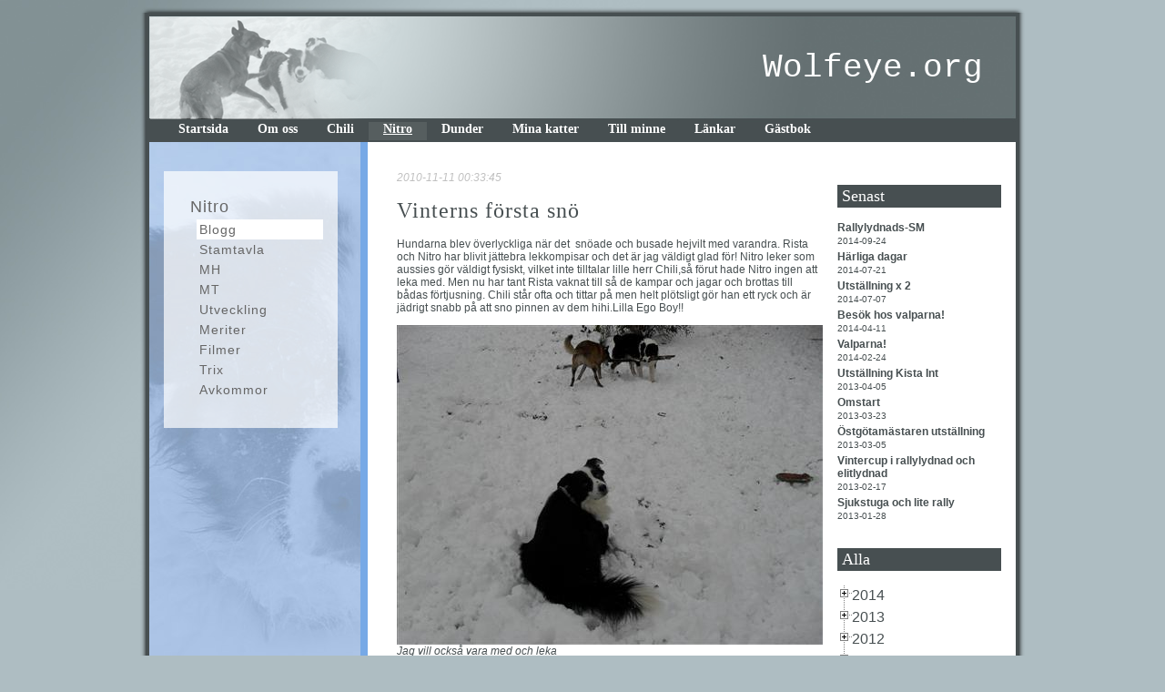

--- FILE ---
content_type: text/html; charset=utf-8
request_url: http://wolfeye.org/Blogg.aspx?pid=47&b=48&bi=889
body_size: 33962
content:


<!DOCTYPE html PUBLIC "-//W3C//DTD XHTML 1.0 Transitional//EN" "http://www.w3.org/TR/xhtml1/DTD/xhtml1-transitional.dtd">
<html xmlns="http://www.w3.org/1999/xhtml" xmlns:og="http://opengraphprotocol.org/schema/"
xmlns:fb="http://www.facebook.com/2008/fbml">
<head><title>
	Vinterns första snö - Nitros blogg - Wolfeye.org
</title><meta property="fb:admins" content="100001498504331,100000683450483" /><link rel="stylesheet" type="text/css" href="inc/page.css" title="pageCSS" />

    <script type="text/javascript" src="inc/jquery.js"></script>
    <script type="text/javascript" src="inc/jquery.cycle.all.latest.js"></script>
    <script type="text/javascript" src="inc/jquery.cookie.js"></script>
    <script type="text/javascript" src="inc/jquery.treeview.js"></script>
    <link rel="stylesheet" href="inc/jquery.treeview.css" />
    <script src="inc/default.js" type="text/javascript"></script>
    <link rel="stylesheet" href="inc/colorbox.css" />
    <script type="text/javascript" src="inc/colorbox.js"></script>

    <meta property="og:title" content="Vinterns första snö - Nitros blogg - Wolfeye.org"/>

    <script type="text/javascript" language="javascript">
	    $(document).ready(function() {
    
	    $("#navigation").treeview({
		    persist: "location",
		    collapsed: true,
		    unique: true
    	});
    	});
	</script>



    <script type="text/javascript" language="javascript">
    <!--
    
        function equalHeight(group) {
	        var tallest = 0;
	        group.height('100%');
	        group.each(function() {
		        var thisHeight = $(this).outerHeight();
		        if(thisHeight > tallest) {
			        tallest = thisHeight;
		        }
	        });
	        group.height(tallest);
	        setTimeout("equalHeight($('.cols'))",1000);
        }
        
        $(document).ready(function() {
    
            equalHeight($('.cols'));
            
            $(".login").colorbox({
                iframe:true, 
                innerWidth:224, 
                innerHeight:229,
                initialWidth:224, 
                initialHeight:229,
                opacity:0.5
                });
            });
        
    -->
    </script>

    <script type="text/javascript">
        var _gaq = _gaq || [];
        _gaq.push(['_setAccount', 'UA-3667685-2']);
        _gaq.push(['_trackPageview']);

        (function() {
        var ga = document.createElement('script'); ga.type = 'text/javascript'; ga.async = true;
        ga.src = ('https:' == document.location.protocol ? 'https://ssl' : 'http://www') + '.google-analytics.com/ga.js';
        var s = document.getElementsByTagName('script')[0]; s.parentNode.insertBefore(ga, s);
        })();
    </script>

</head>
<body onload="">
    <form name="aspnetForm" method="post" action="Blogg.aspx?pid=47&amp;b=48&amp;bi=889" id="aspnetForm">
<div>
<input type="hidden" name="__VIEWSTATE" id="__VIEWSTATE" value="/wEPDwUKMTExNzAyOTMxOA9kFgJmD2QWAgIDD2QWAgIDD2QWAgIEDxYCHgRUZXh0BT48YSBocmVmPSJtYWlsdG86bGl6enlrYXJsc3NvbkBzcHJheS5zZSI+RWxpc2FiZXRoIEthcmxzc29uPC9hPmRkGuRkca5S1gvIyLbnTrksnDqGLe4=" />
</div>

<div>

	<input type="hidden" name="__VIEWSTATEGENERATOR" id="__VIEWSTATEGENERATOR" value="E0AF3271" />
</div>
    <div id="outerFrame">
        <img src="graphics/shTop.png" alt="" /><div id="frame">
            <div id="page">
                <div id="top">
                    <img alt="" src="graphics/toppimage1.png" style="padding-top: 5px; padding-left: 5px;" align="left" />
                    <div id="topheader">
                        Wolfeye.org</div>
                </div>
                <div id="menu">
                    <a href="Default.aspx?pid=41">Startsida</a><a href="default.aspx?pid=2652">Om oss</a><a href="Default.aspx?pid=44">Chili</a><a class="selected" href="Default.aspx?pid=45">Nitro</a><a href="Default.aspx?pid=2968">Dunder</a><a href="Default.aspx?pid=503">Mina katter</a><a href="Default.aspx?pid=191">Till minne</a><a href="Default.aspx?pid=46">Länkar</a><a href="Guestbook.aspx?pid=130">Gästbok</a>

                </div>
                <div id="main" class="cols">
                    
    <script type="text/javascript">
        $(document).ready(function() {
    
//    FB.Event.subscribe('comments.add', function() {
//        alert('Comment Added')
//});


    
            $(".addbloggitem").colorbox({
                iframe:true, 
                innerWidth:634, 
                innerHeight:570,
                opacity:0.5,
                onClosed:function(){ top.location=top.location; }
                });
            });
    </script>
    <div id="left" style="background-image:url(graphics/NitroLeftBG.jpg);border-right: 8px solid #77a9e6;background-color:#abc5e6;"  class="cols">
        &nbsp;
        <div id="ctl00_ContentPlaceHolder1_LeftMenu_leftmenu" class="leftmenu">
    <ul id="LeftMenuRoot"><li class="level0"><a href="Default.aspx?pid=45" alt="Gå till Nitro">Nitro</a></li>
<ul>
<li class="level1 selected"><a href="Blogg.aspx?b=48&pid=47" alt="Gå till Blogg">Blogg</a></li>
<li class="level1"><a href="Default.aspx?pid=117" alt="Gå till Stamtavla">Stamtavla</a></li>
<li class="level1"><a href="default.aspx?pid=1590" alt="Gå till MH">MH</a></li>
<li class="level1"><a href="default.aspx?pid=2353" alt="Gå till MT">MT</a></li>
<li class="level1"><a href="default.aspx?pid=429" alt="Gå till Utveckling">Utveckling</a></li>
<li class="level1"><a href="default.aspx?pid=1609" alt="Gå till Meriter">Meriter</a></li>
<li class="level1"><a href="default.aspx?pid=785" alt="Gå till Filmer">Filmer</a></li>
<li class="level1"><a href="default.aspx?pid=1167" alt="Gå till Trix">Trix</a></li>
<li class="level1"><a href="default.aspx?pid=2783" alt="Gå till Avkommor">Avkommor</a></li>
</ul>

</ul> 
</div>

    </div>
    <div id="middle">
        <i style="color:Silver;">2010-11-11 00:33:45</i><h1>Vinterns första snö</h1><p>
	Hundarna blev &ouml;verlyckliga n&auml;r det&nbsp; sn&ouml;ade och busade hejvilt med varandra. Rista och Nitro har blivit j&auml;ttebra lekkompisar och det &auml;r jag v&auml;ldigt glad f&ouml;r! Nitro leker som aussies g&ouml;r v&auml;ldigt fysiskt, vilket inte tilltalar lille herr Chili,s&aring; f&ouml;rut hade&nbsp;Nitro ingen att leka med. Men nu har tant Rista vaknat till s&aring; de kampar och jagar och brottas till b&aring;das f&ouml;rtjusning. Chili st&aring;r ofta och tittar p&aring;&nbsp;men helt pl&ouml;tsligt g&ouml;r han ett ryck och&nbsp;&auml;r j&auml;drigt snabb p&aring; att sno pinnen av dem hihi.Lilla Ego Boy!!</p>
<p>
	<img alt="" src="http://www.wolfeye.org/upload/2010/11/11/SDC13479.JPG" style="width: 468px; height: 351px" /><br />
	<em>Jag vill ocks&aring; vara med och leka</em></p>
<p>
	Det tr&aring;kigaste med v&auml;dret &auml;r nog att vi fick st&auml;lla in avslutningst&auml;vlingen p&aring; v&aring;r kurs! Vi ska f&ouml;rs&ouml;ka tr&auml;ffas&nbsp; n&aring;gon kv&auml;ll i veckan&nbsp;n&auml;r det blir v&aring;r&nbsp;och kommendera varandra, d&aring; f&aring;r man lite kontinuitet i tr&auml;ningen och en spark i rumpan s&aring; man inte sl&ouml;ar till!! Det ska bli kul att f&ouml;lja dem fram&ouml;ver!</p>
<p>
	<img alt="" src="http://www.wolfeye.org/upload/2010/11/11/SDC13396.JPG" style="width: 468px; height: 351px" /><br />
	<em>Kan man se mer l&auml;ngtande ut?</em></p>
<p>
	<img alt="" src="http://www.wolfeye.org/upload/2010/11/11/SDC13473.JPG" style="width: 468px; height: 351px" /><br />
	<em>Full fart med den " lilla" pinnen</em></p>
<p>
	<img alt="" src="http://www.wolfeye.org/upload/2010/11/11/SDC13503.JPG" style="width: 468px; height: 351px" /><br />
	<em>Kampa och busa &auml;r livet</em></p>
<p>
	<img alt="" src="http://www.wolfeye.org/upload/2010/11/11/SDC13491.JPG" style="width: 468px; height: 351px" /><br />
	<em>Vad Chili menar &auml;r&nbsp;inte&nbsp;sv&aring;rt att&nbsp;f&ouml;rst&aring;!! F&ouml;rsvinn den &auml;r min!!</em></p>
<p>
	<img alt="" src="http://www.wolfeye.org/upload/2010/11/11/SDC13488.JPG" style="width: 468px; height: 351px" /><br />
	<em>Chili kan leka lite,jaktlekar &auml;r kul!</em></p>
<p>
	<img alt="" src="http://www.wolfeye.org/upload/2010/11/11/SDC13485.JPG" style="width: 468px; height: 351px" /><br />
	<em>Nitro &auml;r s&aring; sn&auml;ll mot Rista,om hon tappar taget s&aring; st&aring;r han kvar och n&auml;stan trycker den tillbaka,han &auml;r f&ouml;r s&ouml;t!! </em></p>
<p>
	<img alt="" src="http://www.wolfeye.org/upload/2010/11/11/SDC13438.JPG" style="width: 468px; height: 351px" /><br />
	<em>Min vackra pojke! Han ser alltid lite sorgsen ut! </em></p>
<p>
	<br />
	&nbsp;</p>
<p>
	<br />
	&nbsp;</p>
<p>
	<br />
	&nbsp;</p>
<p>
	<br />
	<br />
	&nbsp;</p>

        <div style="float:left;clear:both;margin-top:10px;">
            <h2>Kommentarer</h2>
           <fb:comments notify="true" numposts="10" width="468" publish_feed="true"></fb:comments>
        </div>
    </div>     
    <div id="right">
        <div class="block">
            <h2>Senast</h2>
            <div class="item"><a href="Blogg.aspx?pid=47&b=48&bi=2909">Rallylydnads-SM&nbsp;</a><p class="date">2014-09-24</p></div><div class="item"><a href="Blogg.aspx?pid=47&b=48&bi=2851">Härliga dagar&nbsp;</a><p class="date">2014-07-21</p></div><div class="item"><a href="Blogg.aspx?pid=47&b=48&bi=2814">Utställning x 2&nbsp;</a><p class="date">2014-07-07</p></div><div class="item"><a href="Blogg.aspx?pid=47&b=48&bi=2733">Besök hos valparna!&nbsp;</a><p class="date">2014-04-11</p></div><div class="item"><a href="Blogg.aspx?pid=47&b=48&bi=2678">Valparna!&nbsp;</a><p class="date">2014-02-24</p></div><div class="item"><a href="Blogg.aspx?pid=47&b=48&bi=2561">Utställning Kista Int&nbsp;</a><p class="date">2013-04-05</p></div><div class="item"><a href="Blogg.aspx?pid=47&b=48&bi=2538">Omstart&nbsp;</a><p class="date">2013-03-23</p></div><div class="item"><a href="Blogg.aspx?pid=47&b=48&bi=2516">Östgötamästaren utställning&nbsp;</a><p class="date">2013-03-05</p></div><div class="item"><a href="Blogg.aspx?pid=47&b=48&bi=2507">Vintercup i rallylydnad och elitlydnad&nbsp;</a><p class="date">2013-02-17</p></div><div class="item"><a href="Blogg.aspx?pid=47&b=48&bi=2473">Sjukstuga och lite rally&nbsp;</a><p class="date">2013-01-28</p></div>                
        </div>
        <div class="block">
            <h2>Alla</h2>
            <ul id="navigation">
                <li style="font-size:16px;"> 2014<ul>
<li> SEPTEMBER<ul>
<li><div class="item"><a href="Blogg.aspx?pid=47&b=48&bi=2909">Rallylydnads-SM&nbsp;</a><p class="date">2014-09-24</p></div></li></ul></li>
<li> JULI<ul>
<li><div class="item"><a href="Blogg.aspx?pid=47&b=48&bi=2851">Härliga dagar&nbsp;</a><p class="date">2014-07-21</p></div></li><li><div class="item"><a href="Blogg.aspx?pid=47&b=48&bi=2814">Utställning x 2&nbsp;</a><p class="date">2014-07-07</p></div></li></ul></li>
<li> APRIL<ul>
<li><div class="item"><a href="Blogg.aspx?pid=47&b=48&bi=2733">Besök hos valparna!&nbsp;</a><p class="date">2014-04-11</p></div></li></ul></li>
<li> FEBRUARI<ul>
<li><div class="item"><a href="Blogg.aspx?pid=47&b=48&bi=2678">Valparna!&nbsp;</a><p class="date">2014-02-24</p></div></li></ul></li>
</ul></li>
<li style="font-size:16px;"> 2013<ul>
<li> APRIL<ul>
<li><div class="item"><a href="Blogg.aspx?pid=47&b=48&bi=2561">Utställning Kista Int&nbsp;</a><p class="date">2013-04-05</p></div></li></ul></li>
<li> MARS<ul>
<li><div class="item"><a href="Blogg.aspx?pid=47&b=48&bi=2538">Omstart&nbsp;</a><p class="date">2013-03-23</p></div></li><li><div class="item"><a href="Blogg.aspx?pid=47&b=48&bi=2516">Östgötamästaren utställning&nbsp;</a><p class="date">2013-03-05</p></div></li></ul></li>
<li> FEBRUARI<ul>
<li><div class="item"><a href="Blogg.aspx?pid=47&b=48&bi=2507">Vintercup i rallylydnad och elitlydnad&nbsp;</a><p class="date">2013-02-17</p></div></li></ul></li>
<li> JANUARI<ul>
<li><div class="item"><a href="Blogg.aspx?pid=47&b=48&bi=2473">Sjukstuga och lite rally&nbsp;</a><p class="date">2013-01-28</p></div></li></ul></li>
</ul></li>
<li style="font-size:16px;"> 2012<ul>
<li> DECEMBER<ul>
<li><div class="item"><a href="Blogg.aspx?pid=47&b=48&bi=2429">Nya mål 2013 och uppfyllda mål 2012&nbsp;</a><p class="date">2012-12-27</p></div></li><li><div class="item"><a href="Blogg.aspx?pid=47&b=48&bi=2422">God Jul och Gott Nytt År!!!!&nbsp;</a><p class="date">2012-12-22</p></div></li><li><div class="item"><a href="Blogg.aspx?pid=47&b=48&bi=2405">Kiosan' Saga SE JV-12 &nbsp;</a><p class="date">2012-12-18</p></div></li></ul></li>
<li> NOVEMBER<ul>
<li><div class="item"><a href="Blogg.aspx?pid=47&b=48&bi=2385">Vallning, tävling och familjeträff!&nbsp;</a><p class="date">2012-11-26</p></div></li><li><div class="item"><a href="Blogg.aspx?pid=47&b=48&bi=2374">Lydnadstävling Finspångs BK&nbsp;</a><p class="date">2012-11-14</p></div></li></ul></li>
<li> OKTOBER<ul>
<li><div class="item"><a href="Blogg.aspx?pid=47&b=48&bi=2360">Lydnadstävling Askersund och Valdemarsvik&nbsp;</a><p class="date">2012-10-28</p></div></li><li><div class="item"><a href="Blogg.aspx?pid=47&b=48&bi=2356">Korad!!&nbsp;</a><p class="date">2012-10-22</p></div></li></ul></li>
<li> SEPTEMBER<ul>
<li><div class="item"><a href="Blogg.aspx?pid=47&b=48&bi=2323">Kennelträff&nbsp;</a><p class="date">2012-09-30</p></div></li><li><div class="item"><a href="Blogg.aspx?pid=47&b=48&bi=2308">Utställning Lindesberg&nbsp;</a><p class="date">2012-09-28</p></div></li><li><div class="item"><a href="Blogg.aspx?pid=47&b=48&bi=2297">Rallylydnads-SM&nbsp;</a><p class="date">2012-09-17</p></div></li><li><div class="item"><a href="Blogg.aspx?pid=47&b=48&bi=2273">SE UCH och uppflytt till högre spår&nbsp;</a><p class="date">2012-09-03</p></div></li></ul></li>
<li> AUGUSTI<ul>
<li><div class="item"><a href="Blogg.aspx?pid=47&b=48&bi=2244">Utställning Norrköping och Agility Frövi&nbsp;</a><p class="date">2012-08-20</p></div></li><li><div class="item"><a href="Blogg.aspx?pid=47&b=48&bi=2213">Utställning Askersund&nbsp;</a><p class="date">2012-08-13</p></div></li><li><div class="item"><a href="Blogg.aspx?pid=47&b=48&bi=2195">Utställningshelg&nbsp;</a><p class="date">2012-08-06</p></div></li></ul></li>
<li> JULI<ul>
<li><div class="item"><a href="Blogg.aspx?pid=47&b=48&bi=2182">Utställning Finspångs BK&nbsp;</a><p class="date">2012-07-25</p></div></li><li><div class="item"><a href="Blogg.aspx?pid=47&b=48&bi=2171">SM-kval rallylydnad!&nbsp;</a><p class="date">2012-07-16</p></div></li><li><div class="item"><a href="Blogg.aspx?pid=47&b=48&bi=2126">Rallylydnad Gnesta-Trosa BK&nbsp;</a><p class="date">2012-07-02</p></div></li></ul></li>
<li> JUNI<ul>
<li><div class="item"><a href="Blogg.aspx?pid=47&b=48&bi=2101">Skåneresan&nbsp;</a><p class="date">2012-06-19</p></div></li><li><div class="item"><a href="Blogg.aspx?pid=47&b=48&bi=2087">Lydnadstävling Finspångs BK&nbsp;</a><p class="date">2012-06-11</p></div></li></ul></li>
<li> MAJ<ul>
<li><div class="item"><a href="Blogg.aspx?pid=47&b=48&bi=2064">Underbara dagar-Chilis debut i mästarklass&nbsp;</a><p class="date">2012-05-28</p></div></li><li><div class="item"><a href="Blogg.aspx?pid=47&b=48&bi=2044">Utställning Nora BK &nbsp;</a><p class="date">2012-05-18</p></div></li><li><div class="item"><a href="Blogg.aspx?pid=47&b=48&bi=2034">Uppflytt till lägre spår!&nbsp;</a><p class="date">2012-05-14</p></div></li><li><div class="item"><a href="Blogg.aspx?pid=47&b=48&bi=2016">Rallylydnadstävling avancerad klass 6/5&nbsp;</a><p class="date">2012-05-08</p></div></li><li><div class="item"><a href="Blogg.aspx?pid=47&b=48&bi=2003">Tredje gången gillt!&nbsp;</a><p class="date">2012-05-02</p></div></li></ul></li>
<li> APRIL<ul>
<li><div class="item"><a href="Blogg.aspx?pid=47&b=48&bi=1979">Välkommen Saga!&nbsp;</a><p class="date">2012-04-26</p></div></li><li><div class="item"><a href="Blogg.aspx?pid=47&b=48&bi=1965">Flitig helg&nbsp;</a><p class="date">2012-04-23</p></div></li><li><div class="item"><a href="Blogg.aspx?pid=47&b=48&bi=1946">Lydnadstävling Finspångs BK&nbsp;</a><p class="date">2012-04-15</p></div></li><li><div class="item"><a href="Blogg.aspx?pid=47&b=48&bi=1933">Valpgos x 2&nbsp;</a><p class="date">2012-04-10</p></div></li></ul></li>
<li> MARS<ul>
<li><div class="item"><a href="Blogg.aspx?pid=47&b=48&bi=1914">Freestyle klass 2&nbsp;</a><p class="date">2012-03-27</p></div></li><li><div class="item"><a href="Blogg.aspx?pid=47&b=48&bi=1887">Valpgos&nbsp;</a><p class="date">2012-03-19</p></div></li><li><div class="item"><a href="Blogg.aspx?pid=47&b=48&bi=1858">Valparna 3 veckor och träningstävling&nbsp;</a><p class="date">2012-03-07</p></div></li></ul></li>
<li> FEBRUARI<ul>
<li><div class="item"><a href="Blogg.aspx?pid=47&b=48&bi=1805">Valparna har öppnat ögonen&nbsp;</a><p class="date">2012-02-29</p></div></li><li><div class="item"><a href="Blogg.aspx?pid=47&b=48&bi=1786">Nu är valparna födda !!&nbsp;</a><p class="date">2012-02-14</p></div></li></ul></li>
<li> JANUARI<ul>
<li><div class="item"><a href="Blogg.aspx?pid=47&b=48&bi=1769">Spännande nyheter&nbsp;</a><p class="date">2012-01-31</p></div></li><li><div class="item"><a href="Blogg.aspx?pid=47&b=48&bi=1746">Valpbus&nbsp;</a><p class="date">2012-01-23</p></div></li><li><div class="item"><a href="Blogg.aspx?pid=47&b=48&bi=1722">Nytt år-nya möjligheter&nbsp;</a><p class="date">2012-01-09</p></div></li></ul></li>
</ul></li>
<li style="font-size:16px;"> 2011<ul>
<li> DECEMBER<ul>
<li><div class="item"><a href="Blogg.aspx?pid=47&b=48&bi=1678">Julafton&nbsp;</a><p class="date">2011-12-29</p></div></li><li><div class="item"><a href="Blogg.aspx?pid=47&b=48&bi=1676">GOD JUL och GOTT NYTT ÅR&nbsp;</a><p class="date">2011-12-23</p></div></li><li><div class="item"><a href="Blogg.aspx?pid=47&b=48&bi=1666">Valpar&nbsp;</a><p class="date">2011-12-19</p></div></li><li><div class="item"><a href="Blogg.aspx?pid=47&b=48&bi=1647">Aussieträff&nbsp;</a><p class="date">2011-12-05</p></div></li></ul></li>
<li> NOVEMBER<ul>
<li><div class="item"><a href="Blogg.aspx?pid=47&b=48&bi=1630">Lydnadstävling Finspångs BK&nbsp;</a><p class="date">2011-11-14</p></div></li><li><div class="item"><a href="Blogg.aspx?pid=47&b=48&bi=1620">Lydnadstävling Västervik BK&nbsp;</a><p class="date">2011-11-03</p></div></li></ul></li>
<li> OKTOBER<ul>
<li><div class="item"><a href="Blogg.aspx?pid=47&b=48&bi=1603">Syskonträff och rallylydnad&nbsp;</a><p class="date">2011-10-27</p></div></li><li><div class="item"><a href="Blogg.aspx?pid=47&b=48&bi=1593">Appellspår&nbsp;</a><p class="date">2011-10-20</p></div></li><li><div class="item"><a href="Blogg.aspx?pid=47&b=48&bi=1584">Freestyledebut&nbsp;</a><p class="date">2011-10-12</p></div></li><li><div class="item"><a href="Blogg.aspx?pid=47&b=48&bi=1566">Nitros MH&nbsp;</a><p class="date">2011-10-09</p></div></li></ul></li>
<li> SEPTEMBER<ul>
<li><div class="item"><a href="Blogg.aspx?pid=47&b=48&bi=1549">Lindesberg utställning off+inoff och lydnad&nbsp;</a><p class="date">2011-09-26</p></div></li><li><div class="item"><a href="Blogg.aspx?pid=47&b=48&bi=1538">Lydnadstävling Ödeshögs KK &nbsp;</a><p class="date">2011-09-17</p></div></li><li><div class="item"><a href="Blogg.aspx?pid=47&b=48&bi=1518">Nitro Fullcertad, BIR och GK Exteriör&nbsp;</a><p class="date">2011-09-05</p></div></li><li><div class="item"><a href="Blogg.aspx?pid=47&b=48&bi=1503">Storegårds hundpark i Lund&nbsp;</a><p class="date">2011-09-03</p></div></li><li><div class="item"><a href="Blogg.aspx?pid=47&b=48&bi=1486">Nitro 2 år 1/9 !&nbsp;</a><p class="date">2011-09-03</p></div></li></ul></li>
<li> AUGUSTI<ul>
<li><div class="item"><a href="Blogg.aspx?pid=47&b=48&bi=1481">Rallylydnadstävling Valdemarsvik BK&nbsp;</a><p class="date">2011-08-31</p></div></li><li><div class="item"><a href="Blogg.aspx?pid=47&b=48&bi=1464">Lydnadstävling Flen  Fm + Em&nbsp;</a><p class="date">2011-08-29</p></div></li><li><div class="item"><a href="Blogg.aspx?pid=47&b=48&bi=1448">Utställning Norrköping &nbsp;</a><p class="date">2011-08-21</p></div></li><li><div class="item"><a href="Blogg.aspx?pid=47&b=48&bi=1440">Rallylydnad officiell debut&nbsp;</a><p class="date">2011-08-16</p></div></li><li><div class="item"><a href="Blogg.aspx?pid=47&b=48&bi=1423">Träning&nbsp;</a><p class="date">2011-08-02</p></div></li></ul></li>
<li> JULI<ul>
<li><div class="item"><a href="Blogg.aspx?pid=47&b=48&bi=1414">Int utställning Köping CERT&nbsp;</a><p class="date">2011-07-25</p></div></li><li><div class="item"><a href="Blogg.aspx?pid=47&b=48&bi=1400">Jobb och bad&nbsp;</a><p class="date">2011-07-18</p></div></li><li><div class="item"><a href="Blogg.aspx?pid=47&b=48&bi=1380"> Chili Distriktsmästare 2011&nbsp;</a><p class="date">2011-07-04</p></div></li></ul></li>
<li> JUNI<ul>
<li><div class="item"><a href="Blogg.aspx?pid=47&b=48&bi=1367">Träning&nbsp;</a><p class="date">2011-06-27</p></div></li><li><div class="item"><a href="Blogg.aspx?pid=47&b=48&bi=1355">SM 2011 Plac 23&nbsp;</a><p class="date">2011-06-20</p></div></li><li><div class="item"><a href="Blogg.aspx?pid=47&b=48&bi=1342">SM-nerver&nbsp;</a><p class="date">2011-06-13</p></div></li><li><div class="item"><a href="Blogg.aspx?pid=47&b=48&bi=1328">Utställning Norrköping&nbsp;</a><p class="date">2011-06-07</p></div></li><li><div class="item"><a href="Blogg.aspx?pid=47&b=48&bi=1320">Utställning Nora BK&nbsp;</a><p class="date">2011-06-04</p></div></li></ul></li>
<li> MAJ<ul>
<li><div class="item"><a href="Blogg.aspx?pid=47&b=48&bi=1318">Lydnadstävling SöderköpingsBK&nbsp;</a><p class="date">2011-05-30</p></div></li><li><div class="item"><a href="Blogg.aspx?pid=47&b=48&bi=1296">CERT och BIR i Katrineholm och Agility i Aneby&nbsp;</a><p class="date">2011-05-23</p></div></li><li><div class="item"><a href="Blogg.aspx?pid=47&b=48&bi=1278">Handlerkurs med Patrik Cederlöf&nbsp;</a><p class="date">2011-05-15</p></div></li><li><div class="item"><a href="Blogg.aspx?pid=47&b=48&bi=1266">Nitros agilitydebut &nbsp;</a><p class="date">2011-05-09</p></div></li><li><div class="item"><a href="Blogg.aspx?pid=47&b=48&bi=1253">Rallylydnadsdebut x 3&nbsp;</a><p class="date">2011-05-02</p></div></li></ul></li>
<li> APRIL<ul>
<li><div class="item"><a href="Blogg.aspx?pid=47&b=48&bi=1237">Påskveckan&nbsp;</a><p class="date">2011-04-26</p></div></li><li><div class="item"><a href="Blogg.aspx?pid=47&b=48&bi=1222">Utställning Västerås och valpmys&nbsp;</a><p class="date">2011-04-17</p></div></li><li><div class="item"><a href="Blogg.aspx?pid=47&b=48&bi=1215">Lydnadstävling Valdemarsviks BK&nbsp;</a><p class="date">2011-04-13</p></div></li><li><div class="item"><a href="Blogg.aspx?pid=47&b=48&bi=1203">Aussieträff&nbsp;</a><p class="date">2011-04-09</p></div></li><li><div class="item"><a href="Blogg.aspx?pid=47&b=48&bi=1200">Klubbtävling&nbsp;</a><p class="date">2011-04-04</p></div></li></ul></li>
<li> MARS<ul>
<li><div class="item"><a href="Blogg.aspx?pid=47&b=48&bi=1190">Platsliggning på agendan&nbsp;</a><p class="date">2011-03-28</p></div></li><li><div class="item"><a href="Blogg.aspx?pid=47&b=48&bi=1166">Kusinträff&nbsp;</a><p class="date">2011-03-21</p></div></li><li><div class="item"><a href="Blogg.aspx?pid=47&b=48&bi=1147">Lurig katt&nbsp;</a><p class="date">2011-03-15</p></div></li><li><div class="item"><a href="Blogg.aspx?pid=47&b=48&bi=1129">Ekeröbesök&nbsp;</a><p class="date">2011-03-07</p></div></li><li><div class="item"><a href="Blogg.aspx?pid=47&b=48&bi=1115">Ridhusträning&nbsp;</a><p class="date">2011-03-02</p></div></li></ul></li>
<li> FEBRUARI<ul>
<li><div class="item"><a href="Blogg.aspx?pid=47&b=48&bi=1097">Sitt kvar, hur svårt kan det va&nbsp;</a><p class="date">2011-02-22</p></div></li><li><div class="item"><a href="Blogg.aspx?pid=47&b=48&bi=1083">Mer snö&nbsp;</a><p class="date">2011-02-13</p></div></li><li><div class="item"><a href="Blogg.aspx?pid=47&b=48&bi=1057">Födelsedagsfirande&nbsp;</a><p class="date">2011-02-06</p></div></li><li><div class="item"><a href="Blogg.aspx?pid=47&b=48&bi=1024">Yes!! Nitro är HD&ED-fri!&nbsp;</a><p class="date">2011-02-01</p></div></li></ul></li>
<li> JANUARI<ul>
<li><div class="item"><a href="Blogg.aspx?pid=47&b=48&bi=1005">Vackra bilder!&nbsp;</a><p class="date">2011-01-24</p></div></li><li><div class="item"><a href="Blogg.aspx?pid=47&b=48&bi=988">Uppvisning mm&nbsp;</a><p class="date">2011-01-14</p></div></li><li><div class="item"><a href="Blogg.aspx?pid=47&b=48&bi=964">Nytt år, nya äventyr&nbsp;</a><p class="date">2011-01-03</p></div></li></ul></li>
</ul></li>
<li style="font-size:16px;"> 2010<ul>
<li> DECEMBER<ul>
<li><div class="item"><a href="Blogg.aspx?pid=47&b=48&bi=942">God fortsättning!&nbsp;</a><p class="date">2010-12-28</p></div></li><li><div class="item"><a href="Blogg.aspx?pid=47&b=48&bi=924">Kallt!!&nbsp;</a><p class="date">2010-12-13</p></div></li></ul></li>
<li> NOVEMBER<ul>
<li><div class="item"><a href="Blogg.aspx?pid=47&b=48&bi=908">Lite blandat&nbsp;</a><p class="date">2010-11-22</p></div></li><li><div class="item"><a href="Blogg.aspx?pid=47&b=48&bi=889">Vinterns första snö&nbsp;</a><p class="date">2010-11-11</p></div></li><li><div class="item"><a href="Blogg.aspx?pid=47&b=48&bi=878">Lite uppdatering&nbsp;</a><p class="date">2010-11-02</p></div></li></ul></li>
<li> OKTOBER<ul>
<li><div class="item"><a href="Blogg.aspx?pid=47&b=48&bi=850">Lydnadstävling Söderköping BK&nbsp;</a><p class="date">2010-10-18</p></div></li><li><div class="item"><a href="Blogg.aspx?pid=47&b=48&bi=839">Lydnadstävling Vadstena BK&nbsp;</a><p class="date">2010-10-14</p></div></li><li><div class="item"><a href="Blogg.aspx?pid=47&b=48&bi=831">Lydnadstävling Tranås BK&nbsp;</a><p class="date">2010-10-12</p></div></li><li><div class="item"><a href="Blogg.aspx?pid=47&b=48&bi=815">Lydnadstävling Örebro BK&nbsp;</a><p class="date">2010-10-02</p></div></li></ul></li>
<li> SEPTEMBER<ul>
<li><div class="item"><a href="Blogg.aspx?pid=47&b=48&bi=799">Lydnadstävling Lindesberg BK&nbsp;</a><p class="date">2010-09-28</p></div></li><li><div class="item"><a href="Blogg.aspx?pid=47&b=48&bi=791">Eskilstuna BK utställning&nbsp;</a><p class="date">2010-09-21</p></div></li><li><div class="item"><a href="Blogg.aspx?pid=47&b=48&bi=787">Adells Cup&nbsp;</a><p class="date">2010-09-20</p></div></li><li><div class="item"><a href="Blogg.aspx?pid=47&b=48&bi=773">Tranås utställning CERT och BIR&nbsp;</a><p class="date">2010-09-12</p></div></li><li><div class="item"><a href="Blogg.aspx?pid=47&b=48&bi=764">Uppfödarbesök &nbsp;</a><p class="date">2010-09-08</p></div></li><li><div class="item"><a href="Blogg.aspx?pid=47&b=48&bi=758">Nitro  1 år&nbsp;</a><p class="date">2010-09-06</p></div></li></ul></li>
<li> AUGUSTI<ul>
<li><div class="item"><a href="Blogg.aspx?pid=47&b=48&bi=748">Lyckad helg, Nitros lydnadsdebut&nbsp;</a><p class="date">2010-08-29</p></div></li><li><div class="item"><a href="Blogg.aspx?pid=47&b=48&bi=738">Intensiv helg&nbsp;</a><p class="date">2010-08-23</p></div></li><li><div class="item"><a href="Blogg.aspx?pid=47&b=48&bi=721">Trattkantarell&nbsp;</a><p class="date">2010-08-12</p></div></li><li><div class="item"><a href="Blogg.aspx?pid=47&b=48&bi=708">Utställning och lydnad Södertälje BK&nbsp;</a><p class="date">2010-08-01</p></div></li></ul></li>
<li> JULI<ul>
<li><div class="item"><a href="Blogg.aspx?pid=47&b=48&bi=699">Kärt besök&nbsp;</a><p class="date">2010-07-24</p></div></li><li><div class="item"><a href="Blogg.aspx?pid=47&b=48&bi=682">Utflykt på hemmaplan&nbsp;</a><p class="date">2010-07-18</p></div></li><li><div class="item"><a href="Blogg.aspx?pid=47&b=48&bi=665">Aussiespecialen 2010&nbsp;</a><p class="date">2010-07-05</p></div></li><li><div class="item"><a href="Blogg.aspx?pid=47&b=48&bi=654">10 månader idag&nbsp;</a><p class="date">2010-07-01</p></div></li></ul></li>
<li> JUNI<ul>
<li><div class="item"><a href="Blogg.aspx?pid=47&b=48&bi=638">Lydnads SM i Karlstad&nbsp;</a><p class="date">2010-06-20</p></div></li><li><div class="item"><a href="Blogg.aspx?pid=47&b=48&bi=625">Hundbråk och träning&nbsp;</a><p class="date">2010-06-13</p></div></li><li><div class="item"><a href="Blogg.aspx?pid=47&b=48&bi=616">Utställning Norrköping&nbsp;</a><p class="date">2010-06-09</p></div></li><li><div class="item"><a href="Blogg.aspx?pid=47&b=48&bi=614">Tävling Sommenbygden BK&nbsp;</a><p class="date">2010-06-09</p></div></li><li><div class="item"><a href="Blogg.aspx?pid=47&b=48&bi=613">Tävling Finspång Bk&nbsp;</a><p class="date">2010-06-08</p></div></li><li><div class="item"><a href="Blogg.aspx?pid=47&b=48&bi=600">9 månader&nbsp;</a><p class="date">2010-06-02</p></div></li></ul></li>
<li> MAJ<ul>
<li><div class="item"><a href="Blogg.aspx?pid=47&b=48&bi=584">Marknad,träning och bad&nbsp;</a><p class="date">2010-05-31</p></div></li><li><div class="item"><a href="Blogg.aspx?pid=47&b=48&bi=577">Tävling i Flen och Stockholmsbesök&nbsp;</a><p class="date">2010-05-25</p></div></li><li><div class="item"><a href="Blogg.aspx?pid=47&b=48&bi=560">Utställning Katrineholm&nbsp;</a><p class="date">2010-05-15</p></div></li><li><div class="item"><a href="Blogg.aspx?pid=47&b=48&bi=558">Tävling Norrköping BK&nbsp;</a><p class="date">2010-05-13</p></div></li><li><div class="item"><a href="Blogg.aspx?pid=47&b=48&bi=546">Ett år äldre igen&nbsp;</a><p class="date">2010-05-06</p></div></li><li><div class="item"><a href="Blogg.aspx?pid=47&b=48&bi=521">Träningstävling och mera spår&nbsp;</a><p class="date">2010-05-02</p></div></li><li><div class="item"><a href="Blogg.aspx?pid=47&b=48&bi=520">8 månader idag&nbsp;</a><p class="date">2010-05-01</p></div></li></ul></li>
<li> APRIL<ul>
<li><div class="item"><a href="Blogg.aspx?pid=47&b=48&bi=519">Spår och skotträning&nbsp;</a><p class="date">2010-04-30</p></div></li><li><div class="item"><a href="Blogg.aspx?pid=47&b=48&bi=499">SM kval 2010&nbsp;</a><p class="date">2010-04-27</p></div></li><li><div class="item"><a href="Blogg.aspx?pid=47&b=48&bi=481">Tävling Örebro Hundsällskap&nbsp;</a><p class="date">2010-04-20</p></div></li><li><div class="item"><a href="Blogg.aspx?pid=47&b=48&bi=478">Kurs och Ekeröbesök&nbsp;</a><p class="date">2010-04-19</p></div></li><li><div class="item"><a href="Blogg.aspx?pid=47&b=48&bi=472">Liten Millimeter&nbsp;</a><p class="date">2010-04-18</p></div></li><li><div class="item"><a href="Blogg.aspx?pid=47&b=48&bi=462">Tävling Surahammar Bk&nbsp;</a><p class="date">2010-04-11</p></div></li><li><div class="item"><a href="Blogg.aspx?pid=47&b=48&bi=458">Hundens Dag&nbsp;</a><p class="date">2010-04-10</p></div></li><li><div class="item"><a href="Blogg.aspx?pid=47&b=48&bi=425">7 månader&nbsp;</a><p class="date">2010-04-04</p></div></li></ul></li>
<li> MARS<ul>
<li><div class="item"><a href="Blogg.aspx?pid=47&b=48&bi=381">Spårträning och spöken&nbsp;</a><p class="date">2010-03-29</p></div></li><li><div class="item"><a href="Blogg.aspx?pid=47&b=48&bi=327">Tävling Vadstena BK&nbsp;</a><p class="date">2010-03-27</p></div></li><li><div class="item"><a href="Blogg.aspx?pid=47&b=48&bi=259">Utställning Linköping&nbsp;</a><p class="date">2010-03-23</p></div></li><li><div class="item"><a href="Blogg.aspx?pid=47&b=48&bi=255">Tävling Finspångs Bk&nbsp;</a><p class="date">2010-03-20</p></div></li><li><div class="item"><a href="Blogg.aspx?pid=47&b=48&bi=249">Östgötamästare&nbsp;</a><p class="date">2010-03-18</p></div></li><li><div class="item"><a href="Blogg.aspx?pid=47&b=48&bi=217">Valpkurs&nbsp;</a><p class="date">2010-03-15</p></div></li><li><div class="item"><a href="Blogg.aspx?pid=47&b=48&bi=181">Parkeringsträning&nbsp;</a><p class="date">2010-03-07</p></div></li><li><div class="item"><a href="Blogg.aspx?pid=47&b=48&bi=167">Träning i Söderköping&nbsp;</a><p class="date">2010-03-06</p></div></li></ul></li>
<li> FEBRUARI<ul>
<li><div class="item"><a href="Blogg.aspx?pid=47&b=48&bi=100">Utställning i Hässleholm&nbsp;</a><p class="date">2010-02-27</p></div></li><li><div class="item"><a href="Blogg.aspx?pid=47&b=48&bi=116">Utställningsdebuten&nbsp;</a><p class="date">2010-02-16</p></div></li></ul></li>
</ul></li>
<li style="font-size:16px;"> 2009<ul>
<li> OKTOBER<ul>
<li><div class="item"><a href="Blogg.aspx?pid=47&b=48&bi=131">Fotohelg&nbsp;</a><p class="date">2009-10-31</p></div></li><li><div class="item"><a href="Blogg.aspx?pid=47&b=48&bi=207">8 veckors sötnos&nbsp;</a><p class="date">2009-10-28</p></div></li></ul></li></ul></li>                
			</ul>
        </div>

        <div class="block">
            <h2>Kontakt</h2>
            <a href="mailto:lizzykarlsson@spray.se">Elisabeth Karlsson</a>
        </div>
        
        
        
    </div>

                </div>
            </div>
        </div>
        <img src="graphics/shBottom.png" alt="" /><div id="footer">
            Kontakt: <a href="mailto:joakim@wolfeye.org">Joakim Larsson</a>, <a href="mailto:lizzykarlsson@spray.se">
                Elisabeth Karlsson</a> | Admin:
            <a class="login" id="loginlink" runat="server" href="Login.aspx?callerjs=http%3a%2f%2fwolfeye.org%2fBlogg.aspx%3fpid%3d47%26b%3d48%26bi%3d889">Logga in</a>
        </div>
    </div>
    </form>
    <div id="fb-root">
    </div>

    <script type="text/javascript" language="javascript">
      window.fbAsyncInit = function() {
        FB.init({appId: '187310631303877', status: true, cookie: true,
                 xfbml: true});
      };
      (function() {
        var e = document.createElement('script'); e.async = true;
        e.src = document.location.protocol +
          '//connect.facebook.net/sv_SE/all.js';
        document.getElementById('fb-root').appendChild(e);
      }());
    </script>

</body>
</html>


--- FILE ---
content_type: text/css
request_url: http://wolfeye.org/inc/page.css
body_size: 5367
content:
*
{
	font-family: Arial;
	font-size: 12px;
	color: #474f51;
}

body
{
	background-image: url(../graphics/bg.jpg);
	background-color: #aebdc2;
	background-repeat: no-repeat;
	height:100%;
}

#outerFrame
{
	width: 972px;
	margin: 0 auto;
	height:100%;
}
#frame
{
	width: 972px;
	background-image: url(../graphics/shMiddle.png);
	float: left;
	height:100%;
}
#page
{
	background-color: White;
	width: 960px;
	margin: 0 6px 0 6px;
	float: left;
	height:100%;
}

#top
{
	background-image: url(../graphics/top.jpg);
	width: 960px;
	height: 120px;
	display: block;
}
#topheader
{
	font-family: "Courier New";
	font-size: 36px;
	color: white;
	text-align: right;
	padding: 40px 40px 0px 500px;
}
#menu
{
	border-left: 4px solid #474f51;
	border-right: 4px solid #474f51;
	display: block;
	float: left;
	width: 936px;
	height:22px;
	background-color:#474f51;
	padding-left:16px;
	
}

#menu a
{
	font-family:Verdana;
	color:White;
	font-size:14px;
	font-weight:bold;
	text-decoration:none;
	display:block;
	float:left;
	height:20px;
	padding:0 16px;
}

#menu a:hover
{
	background-color:#565e5f;
	text-decoration:underline;
}

#menu a.selected
{
	background-color:#565e5f;
	text-decoration:underline;

}


#main
{
	border-left: 4px solid #474f51;
	border-right: 4px solid #474f51;
	border-bottom: 4px solid #474f51;
	display: block;
	float: left;
	width: 952px;
	height:auto;
	
}



#left
{
	width: 232px;
	float: left;
	display: block;	
	background-repeat:no-repeat;
	height:100%;
}


.leftmenu
{
	width:159px;
	padding:16px;
	margin:32px 0px 16px 16px;
	float:left;
	display:block;	
	background-image: url(../graphics/leftMenuBG.png);
	color:Black;
	font-size:14px;
}


#middle
{
	width: 468px;
	float: left;
	padding: 32px 0px 32px 32px;
}

#right
{
	padding-top: 32px;
	width:180px;
	margin-left:16px;
	float:left;
	padding-bottom:32px;
}

.middleright
{
	background-color:Red;
}

#right .block
{
	margin-bottom:30px;
}
#right .block .item
{
	margin-bottom:5px;
}

#right .block h2
{
	font-family: Georgia, "Times New Roman" ,Times,serif;
	font-size: 18px;
	font-weight: normal;
	letter-spacing: 0px;
	background-color:#474f51;
	color:White;
	padding:2px 2px 2px 5px;
}


#right .block .item a
{
	color:#474f51;
	font-weight:bold;
	text-decoration:none;	
}


#right .block .item p.date
{
	padding:2px 0 0 0;
	margin:0;
	font-size: 10px;
		
}

#middle h1
{
	font-family: Georgia, "Times New Roman" ,Times,serif;
	font-size: 24px;
	font-weight: normal;
	letter-spacing: 1px;
}

#middle h2
{
	font-family: Georgia, "Times New Roman" ,Times,serif;
	font-size: 18px;
	font-weight: normal;
	letter-spacing: 1px;
	color:#666;
	border-bottom:1px solid #666;
	margin-top:30px;
}

#middle h3
{
	font-family: Georgia, "Times New Roman" ,Times,serif;
	font-size: 14px;
	font-weight: bold;
	letter-spacing: 1px;
	color:#666;
	margin-top:15px;
}


.headerdate
{
	display:block;
	float:left;	
	color:Silver;
	width:100px;
}

#right h1
{
	font-family: Georgia, "Times New Roman" ,Times,serif;
	font-size: 24px;
	font-weight: normal;
	letter-spacing: 0px;
}



#footer
{
	width: 100%;
	text-align: center;
	font-size: 10px;
	padding-top: 10px;
}

#leftmenu
{
	width:169px;
	padding:16px;
	margin:32px 0px 0px 16px;
	float:left;
	display:block;	
	background-image: url(../graphics/leftMenuBG.png);
	color:Black;
	font-size:14px;
}

.editmenu
{
	background-color:White;
	width:100%;
	height:auto;
	float:left;
	width:169px;
	padding:16px;
	margin:0px 0px 0px 16px;

}


#LeftMenuRoot ul
{
	margin: 0 0 0 10px;
	padding: 0;
	list-style-type: none;
}

#LeftMenuRoot ul ul
{
	margin: 0 0 0 10px;
	padding: 0;
}


#LeftMenuRoot
{
	margin: 10px 0 15px 10px;
	padding: 0;
	list-style-type: none;
	font-size: 100%;
}

#LeftMenuRoot a
{
	text-decoration: none;
	color: #666;
	padding:3px;
}

#LeftMenuRoot a:hover
{
	color:#999;
	background-color: #fefefe;	
}

#LeftMenuRoot li
{
	
}

#LeftMenuRoot .selected
{
	background-color:White;	
	font-weight:bold;
}

#LeftMenuRoot li.level0 a
{
	font-size: 18px;
	font-weight: normal;
	letter-spacing: 1px;
}

#LeftMenuRoot li.level1 a
{
	font-size: 14px;
	font-weight: normal;
	letter-spacing: 1px;
}

#LeftMenuRoot li.level2 a
{
	font-size: 12px;
	font-weight: bold;
	letter-spacing: 1px;
}



#LeftMenuRoot a
{
	display:block;
}

.button
{
	border:1px outset #dca;
	background-color:#f0e0c0;
	padding:8px;
	font-weight:bold;	
}

.Guestbook
{
	padding:15px;
	margin-bottom:15px;
	background-color:#edb;
	border:3px solid #dca;
	float:left;	
	width:632px;
}

.GuestbookMessage
{
		background-color:White;
	background-image: url(../graphics/gb.gif);
	border:3px solid #dca;
	float:left;	
	margin-bottom:15px;
	width:662px;
}

.GuestbookMessage .left
{

	padding:15px;
	width:470px;
	float:left;
}

.GuestbookMessage .right
{
	padding:15px;
	width:132px;
	float:left;
	vertical-align:top;
	
}
.GuestbookMessage .right,.GuestbookMessage .right a 
{
	font-size:11px;
}

.GuestbookMessage .right b 
{
	font-size:13px;
}

.GuestbookMessage p
{
	margin-top:0px;
	padding-top:0px;	

}


#middle .Guestbook h1
{
	font-size:18px;
	color:#cb9;	
	margin: 0 0 15px 0;	
}

.FormRow
{
	margin-bottom:5px;
	width:100%;
}

.FormHeader
{
	font-weight:bold;
	font-size:10px;
	margin-bottom:3px;	
}

.smallheader
{
	font-size:10px;
	font-style:italic;
}

.hemlig
{
	display:none;	
}

.blogglist i
{
	font-weight:normal;
	font-style:italic;
	font-size:11px;
	display:block;
}

--- FILE ---
content_type: text/css
request_url: http://wolfeye.org/inc/colorbox.css
body_size: 4961
content:
/*
    ColorBox Core Style
    The following rules are the styles that are consistant between themes.
    Avoid changing this area to maintain compatability with future versions of ColorBox.
*/
#colorbox, #cboxOverlay, #cboxWrapper{position:absolute; top:0; left:0; z-index:9999; overflow:hidden;}
#cboxOverlay{position:fixed; width:100%; height:100%;}
#cboxMiddleLeft, #cboxBottomLeft{clear:left;}
#cboxContent{position:relative; overflow:hidden;}
#cboxLoadedContent{overflow:auto;}
#cboxLoadedContent iframe{display:block; width:100%; height:100%; border:0;}
#cboxTitle{margin:0;}
#cboxLoadingOverlay, #cboxLoadingGraphic{position:absolute; top:0; left:0; width:100%;}
#cboxPrevious, #cboxNext, #cboxClose, #cboxSlideshow{cursor:pointer;}

/* 
    Example user style
    The following rules are ordered and tabbed in a way that represents the
    order/nesting of the generated HTML, so that the structure easier to understand.
*/
#cboxOverlay{background:url(images/overlay.png) 0 0 repeat;}
#colorbox{}
    #cboxTopLeft{width:21px; height:21px; background:url(images/controls.png) -100px 0 no-repeat;}
    #cboxTopRight{width:21px; height:21px; background:url(images/controls.png) -129px 0 no-repeat;}
    #cboxBottomLeft{width:21px; height:21px; background:url(images/controls.png) -100px -29px no-repeat;}
    #cboxBottomRight{width:21px; height:21px; background:url(images/controls.png) -129px -29px no-repeat;}
    #cboxMiddleLeft{width:21px; background:url(images/controls.png) left top repeat-y;}
    #cboxMiddleRight{width:21px; background:url(images/controls.png) right top repeat-y;}
    #cboxTopCenter{height:21px; background:url(images/border.png) 0 0 repeat-x;}
    #cboxBottomCenter{height:21px; background:url(images/border.png) 0 -29px repeat-x;}
    #cboxContent{background:#fff;}
        #cboxLoadedContent{margin-bottom:28px;}
        #cboxTitle{position:absolute; bottom:4px; left:0; text-align:center; width:100%; color:#949494;}
        #cboxCurrent{position:absolute; bottom:4px; left:58px; color:#949494;}
        #cboxSlideshow{position:absolute; bottom:4px; right:30px; color:#0092ef;}
        #cboxPrevious{position:absolute; bottom:0; left:0px; background:url(images/controls.png) -75px 0px no-repeat; width:25px; height:25px; text-indent:-9999px;}
        #cboxPrevious.hover{background-position:-75px -25px;}
        #cboxNext{position:absolute; bottom:0; left:27px; background:url(images/controls.png) -50px 0px no-repeat; width:25px; height:25px; text-indent:-9999px;}
        #cboxNext.hover{background-position:-50px -25px;}
        #cboxLoadingOverlay{background:url(images/loading_background.png) center center no-repeat;}
        #cboxLoadingGraphic{background:url(images/loading.gif) center center no-repeat;}
        #cboxClose{position:absolute; bottom:0; right:0; background:url(images/controls.png) -25px 0px no-repeat; width:25px; height:25px; text-indent:-9999px;}
        #cboxClose.hover{background-position:-25px -25px;}

/*
    The following fixes png-transparency for IE6.  
    It is also necessary for png-transparency in IE7 & IE8 to avoid 'black halos' with the fade transition
    
    Since this method does not support CSS background-positioning, it is incompatible with CSS sprites.
    Colorbox preloads navigation hover classes to account for this.
    
    !! Important Note: AlphaImageLoader src paths are relative to the HTML document,
    while regular CSS background images are relative to the CSS document.
*/
.cboxIE #cboxTopLeft{background:transparent; filter: progid:DXImageTransform.Microsoft.AlphaImageLoader(src=inc/images/internet_explorer/borderTopLeft.png, sizingMethod='scale');}
.cboxIE #cboxTopCenter{background:transparent; filter: progid:DXImageTransform.Microsoft.AlphaImageLoader(src=inc/images/internet_explorer/borderTopCenter.png, sizingMethod='scale');}
.cboxIE #cboxTopRight{background:transparent; filter: progid:DXImageTransform.Microsoft.AlphaImageLoader(src=inc/images/internet_explorer/borderTopRight.png, sizingMethod='scale');}
.cboxIE #cboxBottomLeft{background:transparent; filter: progid:DXImageTransform.Microsoft.AlphaImageLoader(src=inc/images/internet_explorer/borderBottomLeft.png, sizingMethod='scale');}
.cboxIE #cboxBottomCenter{background:transparent; filter: progid:DXImageTransform.Microsoft.AlphaImageLoader(src=inc/images/internet_explorer/borderBottomCenter.png, sizingMethod='scale');}
.cboxIE #cboxBottomRight{background:transparent; filter: progid:DXImageTransform.Microsoft.AlphaImageLoader(src=inc/images/internet_explorer/borderBottomRight.png, sizingMethod='scale');}
.cboxIE #cboxMiddleLeft{background:transparent; filter: progid:DXImageTransform.Microsoft.AlphaImageLoader(src=inc/images/internet_explorer/borderMiddleLeft.png, sizingMethod='scale');}
.cboxIE #cboxMiddleRight{background:transparent; filter: progid:DXImageTransform.Microsoft.AlphaImageLoader(src=inc/images/internet_explorer/borderMiddleRight.png, sizingMethod='scale');}
